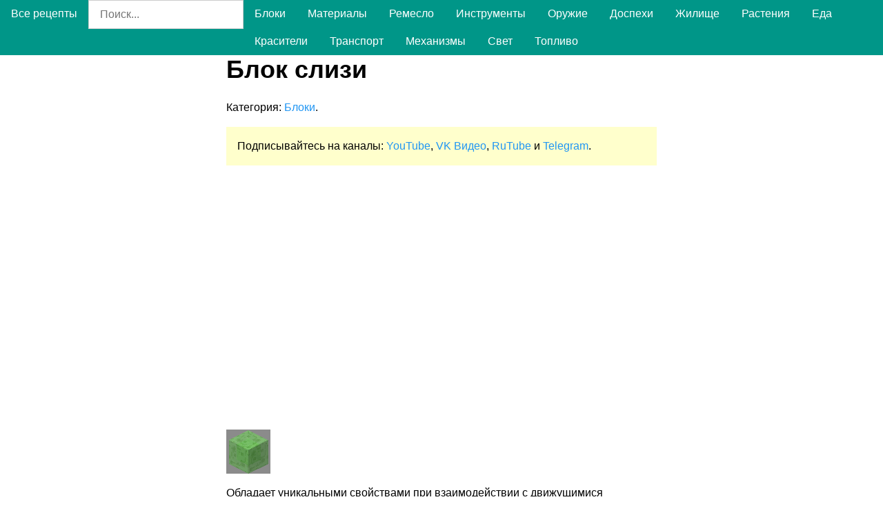

--- FILE ---
content_type: text/html;charset=UTF-8
request_url: https://craftminecraft.ru/items/slime-block
body_size: 11151
content:
<!DOCTYPE html>
<html lang="ru">
<head>

    <title>Блок слизи - как сделать в Майнкрафте</title>
    <meta name="description" content="Обладает уникальными свойствами при взаимодействии с движущимися сущностями и мобами.">
    <meta name="viewport" content="width=device-width, initial-scale=1">
    <link rel="stylesheet" type="text/css" href="/css/w3.css">
    <link rel="stylesheet" type="text/css" href="/css/font-awesome.min.css">
    <link rel="icon" href="https://craftminecraft.ru/favicon.png" type="image/png">
    <link rel="canonical" href="https://craftminecraft.ru/items/slime-block">
    <style>
        html, body {
            font-family: Arial, Helvetica, sans-serif;
            font-size: 12pt;
        }

        h1, h2, h3 {
            font-family: "Trebuchet MS", Arial, Helvetica, sans-serif;
            font-weight: bold;
        }
        .w3-container a {
            text-decoration: none;
        }
    </style>
    <script src="/js/utils.js?version=1.2"></script>
</head>
<body>

<!-- Yandex.Metrika counter -->
<script type="text/javascript" >
    (function(m,e,t,r,i,k,a){m[i]=m[i]||function(){(m[i].a=m[i].a||[]).push(arguments)};
        m[i].l=1*new Date();
        for (var j = 0; j < document.scripts.length; j++) {if (document.scripts[j].src === r) { return; }}
        k=e.createElement(t),a=e.getElementsByTagName(t)[0],k.async=1,k.src=r,a.parentNode.insertBefore(k,a)})
    (window, document, "script", "https://mc.yandex.ru/metrika/tag.js", "ym");

    ym(93971017, "init", {
        clickmap:true,
        trackLinks:true,
        accurateTrackBounce:true
    });
</script>
<noscript><div><img src="https://mc.yandex.ru/watch/93971017" style="position:absolute; left:-9999px;" alt="" /></div></noscript>
<!-- /Yandex.Metrika counter -->

<div class="w3-top">
        <div class="w3-bar w3-teal">
            <a href="/" class="w3-bar-item w3-button">Все рецепты</a>
            <form role="search" method="get" action="/search">
                <input type="text" class="w3-bar-item w3-input w3-border" placeholder="Поиск..." name="q">
            </form>
            <span>
                <a href="/categories/blocks" class="w3-bar-item w3-button w3-hide-small">Блоки</a>
            </span><span>
                <a href="/categories/materials" class="w3-bar-item w3-button w3-hide-small">Материалы</a>
            </span><span>
                <a href="/categories/craft" class="w3-bar-item w3-button w3-hide-small">Ремесло</a>
            </span><span>
                <a href="/categories/tools" class="w3-bar-item w3-button w3-hide-small">Инструменты</a>
            </span><span>
                <a href="/categories/weapons" class="w3-bar-item w3-button w3-hide-small">Оружие</a>
            </span><span>
                <a href="/categories/armor" class="w3-bar-item w3-button w3-hide-small">Доспехи</a>
            </span><span>
                <a href="/categories/home" class="w3-bar-item w3-button w3-hide-small">Жилище</a>
            </span><span>
                <a href="/categories/plants" class="w3-bar-item w3-button w3-hide-small">Растения</a>
            </span><span>
                <a href="/categories/food" class="w3-bar-item w3-button w3-hide-small">Еда</a>
            </span><span>
                <a href="/categories/colors" class="w3-bar-item w3-button w3-hide-small">Красители</a>
            </span><span>
                <a href="/categories/transport" class="w3-bar-item w3-button w3-hide-small">Транспорт</a>
            </span><span>
                <a href="/categories/redstone" class="w3-bar-item w3-button w3-hide-small">Механизмы</a>
            </span><span>
                <a href="/categories/light" class="w3-bar-item w3-button w3-hide-small">Свет</a>
            </span><span>
                <a href="/categories/fuel" class="w3-bar-item w3-button w3-hide-small">Топливо</a>
            </span>
            
        </div>
    </div>
<br>
<br>
<div class="w3-container w3-margin-top">
    <div class="w3-row">
        <div class="w3-col m3">
            <p></p>
        </div>
        <div class="w3-col m6">
            <h1>Блок слизи</h1>
            <p>Категория: <a class="w3-text-blue w3-hover-text-orange" href="/categories/blocks">Блоки</a>.</p>
            
            <div class="w3-panel w3-pale-yellow">
                <p>Подписывайтесь на каналы:
                    <a href="https://www.youtube.com/channel/UCvOLuRrBblb_XO6ILIkoGQQ" class="w3-text-blue w3-hover-text-orange" target="_blank">YouTube</a>,
                    <a href="https://vkvideo.ru/@craftminecraft_ru" class="w3-text-blue w3-hover-text-orange" target="_blank">VK Видео</a>,
                    <a href="https://rutube.ru/channel/24815246/" class="w3-text-blue w3-hover-text-orange" target="_blank">RuTube</a> и
                    <a href="https://t.me/+wjTsmYQ1IK4xMjZi" class="w3-text-blue w3-hover-text-orange" target="_blank">Telegram</a>.
                </p>
            </div>

            <div>
                <style>
                    .container {
                        position: relative;
                        overflow: hidden;
                        width: 100%;
                        padding-top: 56.25%;
                    }

                    .responsive-iframe {
                        position: absolute;
                        top: 0;
                        left: 0;
                        bottom: 0;
                        right: 0;
                        width: 100%;
                        height: 100%;
                    }
                </style>
                <div class="container">
                    <iframe class="responsive-iframe" src="https://rutube.ru/play/embed/b8278ae1cc6da2f2365912b57c69b97e?skinColor=e53935" frameBorder="0" allow="clipboard-write; autoplay" webkitAllowFullScreen mozallowfullscreen allowFullScreen></iframe>
                </div>
            </div>
            <p><img src="/minecraft/blocks/slime.png" alt="Блок слизи в Майнкрафт"></p>
            <p>Обладает уникальными свойствами при взаимодействии с движущимися сущностями и мобами.</p>
            <p>Если прыгнуть на блок слизи, то игрок подрыгнет вверх. Таким образом, данный блок может быть использован в качестве батута. При этом хождение по таким блокам наоборот замедляет движение.</p>
            <p>Создать блок слизи можно из 9 порций слизи.</p>

            

            

            

            

            <div>
                <h2>Как сделать</h2>
                <p>Ниже приведена схема, которая показывает взаимное расположение исходных предметов на сетке крафта:</p>
                <div>
                    <p><img src="/schemes/workbench-231-231-231-231-231-231-231-231-231-232.png" alt="Схема крафта: Блок слизи" class="w3-image"></p>
                    <p>Нам потребуется:</p>
                    <ul>
                        <li><a class="w3-text-blue w3-hover-text-orange" href="/items/workbench">Верстак</a></li>
                        
                        
                        
                        
                        
                        
                        <li>
                            <a class="w3-text-blue w3-hover-text-orange" href="/items/slimeball">Слизь</a> - <span>9</span> шт.
                        </li>
                    </ul>
                    <p>В результате получим: <strong>Блок слизи</strong> - <span>1</span> шт.</p>
                    <br>
                </div>
            </div>

            
        </div>
        <div class="w3-col m3">
            <p></p>
        </div>
    </div>
</div>

<div class="w3-container">
    <hr>
    <div class="w3-margin-bottom">
        <div class="w3-row">
            <div class="w3-col m3">
                <p></p>
            </div>
            <div class="w3-col m6">
                <h3>Комментарии</h3>
                <p>Здесь вы можете оставить комментарий или сообщить об ошибке.</p>
            </div>
        </div>

        

        <div class="w3-row w3-margin-top">
            <div class="w3-col m3">
                <p></p>
            </div>
            <div class="w3-container w3-card-4 w3-light-grey w3-col m6">
                <h4>Добавить комментарий</h4>
                <p>
                    <label>Имя или никнейм:</label>
                    <input class="w3-input w3-border" type="text" id="comment-author">
                </p>
                <p>
                    <label>Комментарий (обязательно):</label>
                    <textarea class="w3-input w3-border" id="comment-text" rows="5"></textarea>
                </p>
                <p>
                    <button class="w3-button w3-blue w3-round" onclick="sendComment()">Добавить</button>
                </p>
            </div>
        </div>
    </div>
    <script>
        function sendComment() {
            postData(
                '/comments',
                {
                    moduleName: getValue('#comment-module'),
                    key: getValue('#comment-key'),
                    authorName: getValue('#comment-author'),
                    content: getValue('#comment-text'),
                    accessToken: getValue('#comment-access-token')
                },
                (data) => {
                    if (data.success) {
                        clearValue('#comment-author');
                        clearValue('#comment-text');
                        setClass('#message-box-header', 'w3-container w3-green');
                    } else {
                        setClass('#message-box-header', 'w3-container w3-red');
                    }
                    setText('#message-box-text', data.message);
                    show('#message-box');
                }
            );
        }
    </script>
</div>
<div id="message-box" class="w3-modal">
    <div class="w3-modal-content w3-animate-top w3-card-4">
        <header class="w3-container w3-red" id="message-box-header">
            <span onclick="hide('#message-box')" class="w3-button w3-display-topright">&times;</span>
            <h2>craftminecraft.ru</h2>
        </header>
        <div class="w3-container">
            <p id="message-box-text" class="w3-large"></p>
        </div>
    </div>
</div>
<input type="hidden" id="comment-module" value="item">
<input type="hidden" id="comment-key" value="slime-block">
<input type="hidden" id="comment-access-token" value="11559dd5b05e4eb983a708c59a9cc62c">

</body>
</html>